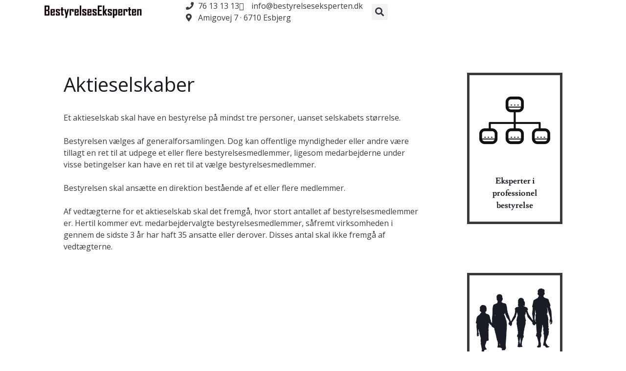

--- FILE ---
content_type: text/html; charset=UTF-8
request_url: https://www.bestyrelseseksperten.dk/aktieselskaber/
body_size: 16487
content:
<!DOCTYPE html>
<html lang="da-DK">
<head>
	<meta charset="UTF-8">
	<title>Aktieselskaber &#8211; Bestyrelses Eksperten</title>
<meta name='robots' content='max-image-preview:large' />
<meta name="viewport" content="width=device-width, initial-scale=1"><link href='https://fonts.gstatic.com' crossorigin rel='preconnect' />
<link href='https://fonts.googleapis.com' crossorigin rel='preconnect' />
<link rel="alternate" type="application/rss+xml" title="Bestyrelses Eksperten &raquo; Feed" href="https://www.bestyrelseseksperten.dk/feed/" />
<link rel="alternate" title="oEmbed (JSON)" type="application/json+oembed" href="https://www.bestyrelseseksperten.dk/wp-json/oembed/1.0/embed?url=https%3A%2F%2Fwww.bestyrelseseksperten.dk%2Faktieselskaber%2F" />
<link rel="alternate" title="oEmbed (XML)" type="text/xml+oembed" href="https://www.bestyrelseseksperten.dk/wp-json/oembed/1.0/embed?url=https%3A%2F%2Fwww.bestyrelseseksperten.dk%2Faktieselskaber%2F&#038;format=xml" />
<style id='wp-img-auto-sizes-contain-inline-css'>
img:is([sizes=auto i],[sizes^="auto," i]){contain-intrinsic-size:3000px 1500px}
/*# sourceURL=wp-img-auto-sizes-contain-inline-css */
</style>
<link rel='stylesheet' id='generate-fonts-css' href='//fonts.googleapis.com/css?family=Open+Sans:300,300italic,regular,italic,600,600italic,700,700italic,800,800italic' media='all' />
<style id='wp-emoji-styles-inline-css'>

	img.wp-smiley, img.emoji {
		display: inline !important;
		border: none !important;
		box-shadow: none !important;
		height: 1em !important;
		width: 1em !important;
		margin: 0 0.07em !important;
		vertical-align: -0.1em !important;
		background: none !important;
		padding: 0 !important;
	}
/*# sourceURL=wp-emoji-styles-inline-css */
</style>
<link rel='stylesheet' id='wp-block-library-css' href='https://www.bestyrelseseksperten.dk/wp-includes/css/dist/block-library/style.min.css?ver=6.9' media='all' />
<style id='classic-theme-styles-inline-css'>
/*! This file is auto-generated */
.wp-block-button__link{color:#fff;background-color:#32373c;border-radius:9999px;box-shadow:none;text-decoration:none;padding:calc(.667em + 2px) calc(1.333em + 2px);font-size:1.125em}.wp-block-file__button{background:#32373c;color:#fff;text-decoration:none}
/*# sourceURL=/wp-includes/css/classic-themes.min.css */
</style>
<style id='global-styles-inline-css'>
:root{--wp--preset--aspect-ratio--square: 1;--wp--preset--aspect-ratio--4-3: 4/3;--wp--preset--aspect-ratio--3-4: 3/4;--wp--preset--aspect-ratio--3-2: 3/2;--wp--preset--aspect-ratio--2-3: 2/3;--wp--preset--aspect-ratio--16-9: 16/9;--wp--preset--aspect-ratio--9-16: 9/16;--wp--preset--color--black: #000000;--wp--preset--color--cyan-bluish-gray: #abb8c3;--wp--preset--color--white: #ffffff;--wp--preset--color--pale-pink: #f78da7;--wp--preset--color--vivid-red: #cf2e2e;--wp--preset--color--luminous-vivid-orange: #ff6900;--wp--preset--color--luminous-vivid-amber: #fcb900;--wp--preset--color--light-green-cyan: #7bdcb5;--wp--preset--color--vivid-green-cyan: #00d084;--wp--preset--color--pale-cyan-blue: #8ed1fc;--wp--preset--color--vivid-cyan-blue: #0693e3;--wp--preset--color--vivid-purple: #9b51e0;--wp--preset--color--contrast: var(--contrast);--wp--preset--color--contrast-2: var(--contrast-2);--wp--preset--color--contrast-3: var(--contrast-3);--wp--preset--color--base: var(--base);--wp--preset--color--base-2: var(--base-2);--wp--preset--color--base-3: var(--base-3);--wp--preset--color--accent: var(--accent);--wp--preset--gradient--vivid-cyan-blue-to-vivid-purple: linear-gradient(135deg,rgb(6,147,227) 0%,rgb(155,81,224) 100%);--wp--preset--gradient--light-green-cyan-to-vivid-green-cyan: linear-gradient(135deg,rgb(122,220,180) 0%,rgb(0,208,130) 100%);--wp--preset--gradient--luminous-vivid-amber-to-luminous-vivid-orange: linear-gradient(135deg,rgb(252,185,0) 0%,rgb(255,105,0) 100%);--wp--preset--gradient--luminous-vivid-orange-to-vivid-red: linear-gradient(135deg,rgb(255,105,0) 0%,rgb(207,46,46) 100%);--wp--preset--gradient--very-light-gray-to-cyan-bluish-gray: linear-gradient(135deg,rgb(238,238,238) 0%,rgb(169,184,195) 100%);--wp--preset--gradient--cool-to-warm-spectrum: linear-gradient(135deg,rgb(74,234,220) 0%,rgb(151,120,209) 20%,rgb(207,42,186) 40%,rgb(238,44,130) 60%,rgb(251,105,98) 80%,rgb(254,248,76) 100%);--wp--preset--gradient--blush-light-purple: linear-gradient(135deg,rgb(255,206,236) 0%,rgb(152,150,240) 100%);--wp--preset--gradient--blush-bordeaux: linear-gradient(135deg,rgb(254,205,165) 0%,rgb(254,45,45) 50%,rgb(107,0,62) 100%);--wp--preset--gradient--luminous-dusk: linear-gradient(135deg,rgb(255,203,112) 0%,rgb(199,81,192) 50%,rgb(65,88,208) 100%);--wp--preset--gradient--pale-ocean: linear-gradient(135deg,rgb(255,245,203) 0%,rgb(182,227,212) 50%,rgb(51,167,181) 100%);--wp--preset--gradient--electric-grass: linear-gradient(135deg,rgb(202,248,128) 0%,rgb(113,206,126) 100%);--wp--preset--gradient--midnight: linear-gradient(135deg,rgb(2,3,129) 0%,rgb(40,116,252) 100%);--wp--preset--font-size--small: 13px;--wp--preset--font-size--medium: 20px;--wp--preset--font-size--large: 36px;--wp--preset--font-size--x-large: 42px;--wp--preset--spacing--20: 0.44rem;--wp--preset--spacing--30: 0.67rem;--wp--preset--spacing--40: 1rem;--wp--preset--spacing--50: 1.5rem;--wp--preset--spacing--60: 2.25rem;--wp--preset--spacing--70: 3.38rem;--wp--preset--spacing--80: 5.06rem;--wp--preset--shadow--natural: 6px 6px 9px rgba(0, 0, 0, 0.2);--wp--preset--shadow--deep: 12px 12px 50px rgba(0, 0, 0, 0.4);--wp--preset--shadow--sharp: 6px 6px 0px rgba(0, 0, 0, 0.2);--wp--preset--shadow--outlined: 6px 6px 0px -3px rgb(255, 255, 255), 6px 6px rgb(0, 0, 0);--wp--preset--shadow--crisp: 6px 6px 0px rgb(0, 0, 0);}:where(.is-layout-flex){gap: 0.5em;}:where(.is-layout-grid){gap: 0.5em;}body .is-layout-flex{display: flex;}.is-layout-flex{flex-wrap: wrap;align-items: center;}.is-layout-flex > :is(*, div){margin: 0;}body .is-layout-grid{display: grid;}.is-layout-grid > :is(*, div){margin: 0;}:where(.wp-block-columns.is-layout-flex){gap: 2em;}:where(.wp-block-columns.is-layout-grid){gap: 2em;}:where(.wp-block-post-template.is-layout-flex){gap: 1.25em;}:where(.wp-block-post-template.is-layout-grid){gap: 1.25em;}.has-black-color{color: var(--wp--preset--color--black) !important;}.has-cyan-bluish-gray-color{color: var(--wp--preset--color--cyan-bluish-gray) !important;}.has-white-color{color: var(--wp--preset--color--white) !important;}.has-pale-pink-color{color: var(--wp--preset--color--pale-pink) !important;}.has-vivid-red-color{color: var(--wp--preset--color--vivid-red) !important;}.has-luminous-vivid-orange-color{color: var(--wp--preset--color--luminous-vivid-orange) !important;}.has-luminous-vivid-amber-color{color: var(--wp--preset--color--luminous-vivid-amber) !important;}.has-light-green-cyan-color{color: var(--wp--preset--color--light-green-cyan) !important;}.has-vivid-green-cyan-color{color: var(--wp--preset--color--vivid-green-cyan) !important;}.has-pale-cyan-blue-color{color: var(--wp--preset--color--pale-cyan-blue) !important;}.has-vivid-cyan-blue-color{color: var(--wp--preset--color--vivid-cyan-blue) !important;}.has-vivid-purple-color{color: var(--wp--preset--color--vivid-purple) !important;}.has-black-background-color{background-color: var(--wp--preset--color--black) !important;}.has-cyan-bluish-gray-background-color{background-color: var(--wp--preset--color--cyan-bluish-gray) !important;}.has-white-background-color{background-color: var(--wp--preset--color--white) !important;}.has-pale-pink-background-color{background-color: var(--wp--preset--color--pale-pink) !important;}.has-vivid-red-background-color{background-color: var(--wp--preset--color--vivid-red) !important;}.has-luminous-vivid-orange-background-color{background-color: var(--wp--preset--color--luminous-vivid-orange) !important;}.has-luminous-vivid-amber-background-color{background-color: var(--wp--preset--color--luminous-vivid-amber) !important;}.has-light-green-cyan-background-color{background-color: var(--wp--preset--color--light-green-cyan) !important;}.has-vivid-green-cyan-background-color{background-color: var(--wp--preset--color--vivid-green-cyan) !important;}.has-pale-cyan-blue-background-color{background-color: var(--wp--preset--color--pale-cyan-blue) !important;}.has-vivid-cyan-blue-background-color{background-color: var(--wp--preset--color--vivid-cyan-blue) !important;}.has-vivid-purple-background-color{background-color: var(--wp--preset--color--vivid-purple) !important;}.has-black-border-color{border-color: var(--wp--preset--color--black) !important;}.has-cyan-bluish-gray-border-color{border-color: var(--wp--preset--color--cyan-bluish-gray) !important;}.has-white-border-color{border-color: var(--wp--preset--color--white) !important;}.has-pale-pink-border-color{border-color: var(--wp--preset--color--pale-pink) !important;}.has-vivid-red-border-color{border-color: var(--wp--preset--color--vivid-red) !important;}.has-luminous-vivid-orange-border-color{border-color: var(--wp--preset--color--luminous-vivid-orange) !important;}.has-luminous-vivid-amber-border-color{border-color: var(--wp--preset--color--luminous-vivid-amber) !important;}.has-light-green-cyan-border-color{border-color: var(--wp--preset--color--light-green-cyan) !important;}.has-vivid-green-cyan-border-color{border-color: var(--wp--preset--color--vivid-green-cyan) !important;}.has-pale-cyan-blue-border-color{border-color: var(--wp--preset--color--pale-cyan-blue) !important;}.has-vivid-cyan-blue-border-color{border-color: var(--wp--preset--color--vivid-cyan-blue) !important;}.has-vivid-purple-border-color{border-color: var(--wp--preset--color--vivid-purple) !important;}.has-vivid-cyan-blue-to-vivid-purple-gradient-background{background: var(--wp--preset--gradient--vivid-cyan-blue-to-vivid-purple) !important;}.has-light-green-cyan-to-vivid-green-cyan-gradient-background{background: var(--wp--preset--gradient--light-green-cyan-to-vivid-green-cyan) !important;}.has-luminous-vivid-amber-to-luminous-vivid-orange-gradient-background{background: var(--wp--preset--gradient--luminous-vivid-amber-to-luminous-vivid-orange) !important;}.has-luminous-vivid-orange-to-vivid-red-gradient-background{background: var(--wp--preset--gradient--luminous-vivid-orange-to-vivid-red) !important;}.has-very-light-gray-to-cyan-bluish-gray-gradient-background{background: var(--wp--preset--gradient--very-light-gray-to-cyan-bluish-gray) !important;}.has-cool-to-warm-spectrum-gradient-background{background: var(--wp--preset--gradient--cool-to-warm-spectrum) !important;}.has-blush-light-purple-gradient-background{background: var(--wp--preset--gradient--blush-light-purple) !important;}.has-blush-bordeaux-gradient-background{background: var(--wp--preset--gradient--blush-bordeaux) !important;}.has-luminous-dusk-gradient-background{background: var(--wp--preset--gradient--luminous-dusk) !important;}.has-pale-ocean-gradient-background{background: var(--wp--preset--gradient--pale-ocean) !important;}.has-electric-grass-gradient-background{background: var(--wp--preset--gradient--electric-grass) !important;}.has-midnight-gradient-background{background: var(--wp--preset--gradient--midnight) !important;}.has-small-font-size{font-size: var(--wp--preset--font-size--small) !important;}.has-medium-font-size{font-size: var(--wp--preset--font-size--medium) !important;}.has-large-font-size{font-size: var(--wp--preset--font-size--large) !important;}.has-x-large-font-size{font-size: var(--wp--preset--font-size--x-large) !important;}
:where(.wp-block-post-template.is-layout-flex){gap: 1.25em;}:where(.wp-block-post-template.is-layout-grid){gap: 1.25em;}
:where(.wp-block-term-template.is-layout-flex){gap: 1.25em;}:where(.wp-block-term-template.is-layout-grid){gap: 1.25em;}
:where(.wp-block-columns.is-layout-flex){gap: 2em;}:where(.wp-block-columns.is-layout-grid){gap: 2em;}
:root :where(.wp-block-pullquote){font-size: 1.5em;line-height: 1.6;}
/*# sourceURL=global-styles-inline-css */
</style>
<link rel='stylesheet' id='megamenu-css' href='https://usercontent.one/wp/www.bestyrelseseksperten.dk/wp-content/uploads/maxmegamenu/style.css?ver=10e103' media='all' />
<link rel='stylesheet' id='dashicons-css' href='https://www.bestyrelseseksperten.dk/wp-includes/css/dashicons.min.css?ver=6.9' media='all' />
<link rel='stylesheet' id='generate-style-grid-css' href='https://usercontent.one/wp/www.bestyrelseseksperten.dk/wp-content/themes/generatepress/assets/css/unsemantic-grid.min.css?ver=3.6.1' media='all' />
<link rel='stylesheet' id='generate-style-css' href='https://usercontent.one/wp/www.bestyrelseseksperten.dk/wp-content/themes/generatepress/assets/css/style.min.css?ver=3.6.1' media='all' />
<style id='generate-style-inline-css'>
body{background-color:#ffffff;color:#3a3a3a;}a{color:#1e73be;}a:hover, a:focus, a:active{color:#000000;}body .grid-container{max-width:1100px;}.wp-block-group__inner-container{max-width:1100px;margin-left:auto;margin-right:auto;}.site-header .header-image{width:30px;}:root{--contrast:#222222;--contrast-2:#575760;--contrast-3:#b2b2be;--base:#f0f0f0;--base-2:#f7f8f9;--base-3:#ffffff;--accent:#1e73be;}:root .has-contrast-color{color:var(--contrast);}:root .has-contrast-background-color{background-color:var(--contrast);}:root .has-contrast-2-color{color:var(--contrast-2);}:root .has-contrast-2-background-color{background-color:var(--contrast-2);}:root .has-contrast-3-color{color:var(--contrast-3);}:root .has-contrast-3-background-color{background-color:var(--contrast-3);}:root .has-base-color{color:var(--base);}:root .has-base-background-color{background-color:var(--base);}:root .has-base-2-color{color:var(--base-2);}:root .has-base-2-background-color{background-color:var(--base-2);}:root .has-base-3-color{color:var(--base-3);}:root .has-base-3-background-color{background-color:var(--base-3);}:root .has-accent-color{color:var(--accent);}:root .has-accent-background-color{background-color:var(--accent);}body, button, input, select, textarea{font-family:"Open Sans", sans-serif;font-size:16px;}body{line-height:1.5;}.entry-content > [class*="wp-block-"]:not(:last-child):not(.wp-block-heading){margin-bottom:1.5em;}.main-title{font-size:45px;}.main-navigation .main-nav ul ul li a{font-size:14px;}.sidebar .widget, .footer-widgets .widget{font-size:17px;}h1{font-weight:400;font-size:40px;}h2{font-weight:400;font-size:30px;}h3{font-weight:400;font-size:20px;}h4{font-size:inherit;}h5{font-size:inherit;}@media (max-width:768px){.main-title{font-size:30px;}h1{font-size:28px;}h2{font-size:25px;}}.top-bar{background-color:#636363;color:#ffffff;}.top-bar a{color:#ffffff;}.top-bar a:hover{color:#303030;}.site-header{background-color:#ffffff;color:#3a3a3a;}.site-header a{color:#3a3a3a;}.main-title a,.main-title a:hover{color:#222222;}.site-description{color:#757575;}.main-navigation,.main-navigation ul ul{background-color:#222222;}.main-navigation .main-nav ul li a, .main-navigation .menu-toggle, .main-navigation .menu-bar-items{color:#ffffff;}.main-navigation .main-nav ul li:not([class*="current-menu-"]):hover > a, .main-navigation .main-nav ul li:not([class*="current-menu-"]):focus > a, .main-navigation .main-nav ul li.sfHover:not([class*="current-menu-"]) > a, .main-navigation .menu-bar-item:hover > a, .main-navigation .menu-bar-item.sfHover > a{color:#ffffff;background-color:#3f3f3f;}button.menu-toggle:hover,button.menu-toggle:focus,.main-navigation .mobile-bar-items a,.main-navigation .mobile-bar-items a:hover,.main-navigation .mobile-bar-items a:focus{color:#ffffff;}.main-navigation .main-nav ul li[class*="current-menu-"] > a{color:#ffffff;background-color:#3f3f3f;}.navigation-search input[type="search"],.navigation-search input[type="search"]:active, .navigation-search input[type="search"]:focus, .main-navigation .main-nav ul li.search-item.active > a, .main-navigation .menu-bar-items .search-item.active > a{color:#ffffff;background-color:#3f3f3f;}.main-navigation ul ul{background-color:#3f3f3f;}.main-navigation .main-nav ul ul li a{color:#ffffff;}.main-navigation .main-nav ul ul li:not([class*="current-menu-"]):hover > a,.main-navigation .main-nav ul ul li:not([class*="current-menu-"]):focus > a, .main-navigation .main-nav ul ul li.sfHover:not([class*="current-menu-"]) > a{color:#ffffff;background-color:#4f4f4f;}.main-navigation .main-nav ul ul li[class*="current-menu-"] > a{color:#ffffff;background-color:#4f4f4f;}.separate-containers .inside-article, .separate-containers .comments-area, .separate-containers .page-header, .one-container .container, .separate-containers .paging-navigation, .inside-page-header{background-color:#ffffff;}.inside-article a,.paging-navigation a,.comments-area a,.page-header a{color:#004268;}.inside-article a:hover,.paging-navigation a:hover,.comments-area a:hover,.page-header a:hover{color:#1e73be;}.entry-meta{color:#595959;}.entry-meta a{color:#595959;}.entry-meta a:hover{color:#1e73be;}h1{color:#191b25;}h2{color:#191b25;}h3{color:#191b25;}.sidebar .widget{background-color:#ffffff;}.sidebar .widget .widget-title{color:#000000;}.footer-widgets{background-color:#ffffff;}.footer-widgets .widget-title{color:#000000;}.site-info{color:#ffffff;background-color:#222222;}.site-info a{color:#ffffff;}.site-info a:hover{color:#606060;}.footer-bar .widget_nav_menu .current-menu-item a{color:#606060;}input[type="text"],input[type="email"],input[type="url"],input[type="password"],input[type="search"],input[type="tel"],input[type="number"],textarea,select{color:#666666;background-color:#fafafa;border-color:#cccccc;}input[type="text"]:focus,input[type="email"]:focus,input[type="url"]:focus,input[type="password"]:focus,input[type="search"]:focus,input[type="tel"]:focus,input[type="number"]:focus,textarea:focus,select:focus{color:#666666;background-color:#ffffff;border-color:#bfbfbf;}button,html input[type="button"],input[type="reset"],input[type="submit"],a.button,a.wp-block-button__link:not(.has-background){color:#ffffff;background-color:#666666;}button:hover,html input[type="button"]:hover,input[type="reset"]:hover,input[type="submit"]:hover,a.button:hover,button:focus,html input[type="button"]:focus,input[type="reset"]:focus,input[type="submit"]:focus,a.button:focus,a.wp-block-button__link:not(.has-background):active,a.wp-block-button__link:not(.has-background):focus,a.wp-block-button__link:not(.has-background):hover{color:#ffffff;background-color:#3f3f3f;}a.generate-back-to-top{background-color:rgba( 0,0,0,0.4 );color:#ffffff;}a.generate-back-to-top:hover,a.generate-back-to-top:focus{background-color:rgba( 0,0,0,0.6 );color:#ffffff;}:root{--gp-search-modal-bg-color:var(--base-3);--gp-search-modal-text-color:var(--contrast);--gp-search-modal-overlay-bg-color:rgba(0,0,0,0.2);}@media (max-width:768px){.main-navigation .menu-bar-item:hover > a, .main-navigation .menu-bar-item.sfHover > a{background:none;color:#ffffff;}}.inside-top-bar{padding:10px;}.inside-header{padding:40px;}.site-main .wp-block-group__inner-container{padding:40px;}.entry-content .alignwide, body:not(.no-sidebar) .entry-content .alignfull{margin-left:-40px;width:calc(100% + 80px);max-width:calc(100% + 80px);}.rtl .menu-item-has-children .dropdown-menu-toggle{padding-left:20px;}.rtl .main-navigation .main-nav ul li.menu-item-has-children > a{padding-right:20px;}.site-info{padding:20px;}@media (max-width:768px){.separate-containers .inside-article, .separate-containers .comments-area, .separate-containers .page-header, .separate-containers .paging-navigation, .one-container .site-content, .inside-page-header{padding:30px 10px 30px 10px;}.site-main .wp-block-group__inner-container{padding:30px 10px 30px 10px;}.site-info{padding-right:10px;padding-left:10px;}.entry-content .alignwide, body:not(.no-sidebar) .entry-content .alignfull{margin-left:-10px;width:calc(100% + 20px);max-width:calc(100% + 20px);}}.one-container .sidebar .widget{padding:0px;}@media (max-width:768px){.main-navigation .menu-toggle,.main-navigation .mobile-bar-items,.sidebar-nav-mobile:not(#sticky-placeholder){display:block;}.main-navigation ul,.gen-sidebar-nav{display:none;}[class*="nav-float-"] .site-header .inside-header > *{float:none;clear:both;}}
/*# sourceURL=generate-style-inline-css */
</style>
<link rel='stylesheet' id='generate-mobile-style-css' href='https://usercontent.one/wp/www.bestyrelseseksperten.dk/wp-content/themes/generatepress/assets/css/mobile.min.css?ver=3.6.1' media='all' />
<link rel='stylesheet' id='generate-font-icons-css' href='https://usercontent.one/wp/www.bestyrelseseksperten.dk/wp-content/themes/generatepress/assets/css/components/font-icons.min.css?ver=3.6.1' media='all' />
<link rel='stylesheet' id='font-awesome-css' href='https://usercontent.one/wp/www.bestyrelseseksperten.dk/wp-content/plugins/elementor/assets/lib/font-awesome/css/font-awesome.min.css?ver=4.7.0' media='all' />
<link rel='stylesheet' id='elementor-frontend-css' href='https://usercontent.one/wp/www.bestyrelseseksperten.dk/wp-content/plugins/elementor/assets/css/frontend.min.css?ver=3.34.2' media='all' />
<link rel='stylesheet' id='widget-image-css' href='https://usercontent.one/wp/www.bestyrelseseksperten.dk/wp-content/plugins/elementor/assets/css/widget-image.min.css?ver=3.34.2' media='all' />
<link rel='stylesheet' id='widget-icon-list-css' href='https://usercontent.one/wp/www.bestyrelseseksperten.dk/wp-content/plugins/elementor/assets/css/widget-icon-list.min.css?ver=3.34.2' media='all' />
<link rel='stylesheet' id='widget-search-form-css' href='https://usercontent.one/wp/www.bestyrelseseksperten.dk/wp-content/plugins/elementor-pro/assets/css/widget-search-form.min.css?ver=3.29.2' media='all' />
<link rel='stylesheet' id='elementor-icons-shared-0-css' href='https://usercontent.one/wp/www.bestyrelseseksperten.dk/wp-content/plugins/elementor/assets/lib/font-awesome/css/fontawesome.min.css?ver=5.15.3' media='all' />
<link rel='stylesheet' id='elementor-icons-fa-solid-css' href='https://usercontent.one/wp/www.bestyrelseseksperten.dk/wp-content/plugins/elementor/assets/lib/font-awesome/css/solid.min.css?ver=5.15.3' media='all' />
<link rel='stylesheet' id='swiper-css' href='https://usercontent.one/wp/www.bestyrelseseksperten.dk/wp-content/plugins/elementor/assets/lib/swiper/v8/css/swiper.min.css?ver=8.4.5' media='all' />
<link rel='stylesheet' id='e-swiper-css' href='https://usercontent.one/wp/www.bestyrelseseksperten.dk/wp-content/plugins/elementor/assets/css/conditionals/e-swiper.min.css?ver=3.34.2' media='all' />
<link rel='stylesheet' id='e-sticky-css' href='https://usercontent.one/wp/www.bestyrelseseksperten.dk/wp-content/plugins/elementor-pro/assets/css/modules/sticky.min.css?ver=3.29.2' media='all' />
<link rel='stylesheet' id='widget-heading-css' href='https://usercontent.one/wp/www.bestyrelseseksperten.dk/wp-content/plugins/elementor/assets/css/widget-heading.min.css?ver=3.34.2' media='all' />
<link rel='stylesheet' id='e-shapes-css' href='https://usercontent.one/wp/www.bestyrelseseksperten.dk/wp-content/plugins/elementor/assets/css/conditionals/shapes.min.css?ver=3.34.2' media='all' />
<link rel='stylesheet' id='elementor-icons-css' href='https://usercontent.one/wp/www.bestyrelseseksperten.dk/wp-content/plugins/elementor/assets/lib/eicons/css/elementor-icons.min.css?ver=5.46.0' media='all' />
<link rel='stylesheet' id='elementor-post-7-css' href='https://usercontent.one/wp/www.bestyrelseseksperten.dk/wp-content/uploads/elementor/css/post-7.css?ver=1769061488' media='all' />
<link rel='stylesheet' id='elementor-post-99-css' href='https://usercontent.one/wp/www.bestyrelseseksperten.dk/wp-content/uploads/elementor/css/post-99.css?ver=1769061488' media='all' />
<link rel='stylesheet' id='eael-general-css' href='https://usercontent.one/wp/www.bestyrelseseksperten.dk/wp-content/plugins/essential-addons-for-elementor-lite/assets/front-end/css/view/general.min.css?ver=6.5.8' media='all' />
<link rel='stylesheet' id='elementor-gf-local-encodesans-css' href='https://usercontent.one/wp/www.bestyrelseseksperten.dk/wp-content/uploads/elementor/google-fonts/css/encodesans.css?ver=1742229844' media='all' />
<link rel='stylesheet' id='elementor-icons-fa-regular-css' href='https://usercontent.one/wp/www.bestyrelseseksperten.dk/wp-content/plugins/elementor/assets/lib/font-awesome/css/regular.min.css?ver=5.15.3' media='all' />
<script src="https://www.bestyrelseseksperten.dk/wp-includes/js/jquery/jquery.min.js?ver=3.7.1" id="jquery-core-js"></script>
<script src="https://www.bestyrelseseksperten.dk/wp-includes/js/jquery/jquery-migrate.min.js?ver=3.4.1" id="jquery-migrate-js"></script>
<link rel="https://api.w.org/" href="https://www.bestyrelseseksperten.dk/wp-json/" /><link rel="alternate" title="JSON" type="application/json" href="https://www.bestyrelseseksperten.dk/wp-json/wp/v2/pages/104" /><link rel="EditURI" type="application/rsd+xml" title="RSD" href="https://www.bestyrelseseksperten.dk/xmlrpc.php?rsd" />
<meta name="generator" content="WordPress 6.9" />
<link rel="canonical" href="https://www.bestyrelseseksperten.dk/aktieselskaber/" />
<link rel='shortlink' href='https://www.bestyrelseseksperten.dk/?p=104' />
<style>[class*=" icon-oc-"],[class^=icon-oc-]{speak:none;font-style:normal;font-weight:400;font-variant:normal;text-transform:none;line-height:1;-webkit-font-smoothing:antialiased;-moz-osx-font-smoothing:grayscale}.icon-oc-one-com-white-32px-fill:before{content:"901"}.icon-oc-one-com:before{content:"900"}#one-com-icon,.toplevel_page_onecom-wp .wp-menu-image{speak:none;display:flex;align-items:center;justify-content:center;text-transform:none;line-height:1;-webkit-font-smoothing:antialiased;-moz-osx-font-smoothing:grayscale}.onecom-wp-admin-bar-item>a,.toplevel_page_onecom-wp>.wp-menu-name{font-size:16px;font-weight:400;line-height:1}.toplevel_page_onecom-wp>.wp-menu-name img{width:69px;height:9px;}.wp-submenu-wrap.wp-submenu>.wp-submenu-head>img{width:88px;height:auto}.onecom-wp-admin-bar-item>a img{height:7px!important}.onecom-wp-admin-bar-item>a img,.toplevel_page_onecom-wp>.wp-menu-name img{opacity:.8}.onecom-wp-admin-bar-item.hover>a img,.toplevel_page_onecom-wp.wp-has-current-submenu>.wp-menu-name img,li.opensub>a.toplevel_page_onecom-wp>.wp-menu-name img{opacity:1}#one-com-icon:before,.onecom-wp-admin-bar-item>a:before,.toplevel_page_onecom-wp>.wp-menu-image:before{content:'';position:static!important;background-color:rgba(240,245,250,.4);border-radius:102px;width:18px;height:18px;padding:0!important}.onecom-wp-admin-bar-item>a:before{width:14px;height:14px}.onecom-wp-admin-bar-item.hover>a:before,.toplevel_page_onecom-wp.opensub>a>.wp-menu-image:before,.toplevel_page_onecom-wp.wp-has-current-submenu>.wp-menu-image:before{background-color:#76b82a}.onecom-wp-admin-bar-item>a{display:inline-flex!important;align-items:center;justify-content:center}#one-com-logo-wrapper{font-size:4em}#one-com-icon{vertical-align:middle}.imagify-welcome{display:none !important;}</style><meta name="generator" content="Elementor 3.34.2; features: additional_custom_breakpoints; settings: css_print_method-external, google_font-enabled, font_display-auto">
			<style>
				.e-con.e-parent:nth-of-type(n+4):not(.e-lazyloaded):not(.e-no-lazyload),
				.e-con.e-parent:nth-of-type(n+4):not(.e-lazyloaded):not(.e-no-lazyload) * {
					background-image: none !important;
				}
				@media screen and (max-height: 1024px) {
					.e-con.e-parent:nth-of-type(n+3):not(.e-lazyloaded):not(.e-no-lazyload),
					.e-con.e-parent:nth-of-type(n+3):not(.e-lazyloaded):not(.e-no-lazyload) * {
						background-image: none !important;
					}
				}
				@media screen and (max-height: 640px) {
					.e-con.e-parent:nth-of-type(n+2):not(.e-lazyloaded):not(.e-no-lazyload),
					.e-con.e-parent:nth-of-type(n+2):not(.e-lazyloaded):not(.e-no-lazyload) * {
						background-image: none !important;
					}
				}
			</style>
			<link rel="icon" href="https://usercontent.one/wp/www.bestyrelseseksperten.dk/wp-content/uploads/2019/10/cropped-favi-32x32.png" sizes="32x32" />
<link rel="icon" href="https://usercontent.one/wp/www.bestyrelseseksperten.dk/wp-content/uploads/2019/10/cropped-favi-192x192.png" sizes="192x192" />
<link rel="apple-touch-icon" href="https://usercontent.one/wp/www.bestyrelseseksperten.dk/wp-content/uploads/2019/10/cropped-favi-180x180.png" />
<meta name="msapplication-TileImage" content="https://usercontent.one/wp/www.bestyrelseseksperten.dk/wp-content/uploads/2019/10/cropped-favi-270x270.png" />
		<style id="wp-custom-css">
			ol {
	line-height: 2;
}		</style>
		<style type="text/css">/** Mega Menu CSS: fs **/</style>
</head>

<body class="wp-singular page-template-default page page-id-104 wp-custom-logo wp-embed-responsive wp-theme-generatepress mega-menu-primary right-sidebar nav-below-header separate-containers fluid-header active-footer-widgets-3 nav-aligned-left header-aligned-left dropdown-hover elementor-default elementor-kit-" itemtype="https://schema.org/WebPage" itemscope>
	<a class="screen-reader-text skip-link" href="#content" title="Hop til indhold">Hop til indhold</a>		<div data-elementor-type="header" data-elementor-id="7" class="elementor elementor-7 elementor-location-header" data-elementor-post-type="elementor_library">
					<section class="elementor-section elementor-top-section elementor-element elementor-element-379d1a7 elementor-section-height-min-height elementor-section-content-middle elementor-hidden-phone elementor-section-boxed elementor-section-height-default elementor-section-items-middle" data-id="379d1a7" data-element_type="section" data-settings="{&quot;background_background&quot;:&quot;classic&quot;}">
						<div class="elementor-container elementor-column-gap-no">
					<div class="elementor-column elementor-col-33 elementor-top-column elementor-element elementor-element-b2d575e" data-id="b2d575e" data-element_type="column">
			<div class="elementor-widget-wrap elementor-element-populated">
						<div class="elementor-element elementor-element-fc6ae9e elementor-widget elementor-widget-theme-site-logo elementor-widget-image" data-id="fc6ae9e" data-element_type="widget" data-widget_type="theme-site-logo.default">
				<div class="elementor-widget-container">
											<a href="https://www.bestyrelseseksperten.dk">
			<img src="https://usercontent.one/wp/www.bestyrelseseksperten.dk/wp-content/uploads/elementor/thumbs/cropped-sort-1-1-p3aqe20h9j1plm2we4lswpnnb2m8dnykhu7f5ionjg.png" title="cropped-sort-1-1.png" alt="cropped-sort-1-1.png" loading="lazy" />				</a>
											</div>
				</div>
					</div>
		</div>
				<div class="elementor-column elementor-col-33 elementor-top-column elementor-element elementor-element-abeb123" data-id="abeb123" data-element_type="column">
			<div class="elementor-widget-wrap elementor-element-populated">
						<div class="elementor-element elementor-element-39670dd elementor-icon-list--layout-inline elementor-mobile-align-center elementor-hidden-phone elementor-align-start elementor-list-item-link-full_width elementor-widget elementor-widget-icon-list" data-id="39670dd" data-element_type="widget" data-widget_type="icon-list.default">
				<div class="elementor-widget-container">
							<ul class="elementor-icon-list-items elementor-inline-items">
							<li class="elementor-icon-list-item elementor-inline-item">
											<span class="elementor-icon-list-icon">
							<i aria-hidden="true" class="fas fa-phone"></i>						</span>
										<span class="elementor-icon-list-text">76 13 13 13 </span>
									</li>
								<li class="elementor-icon-list-item elementor-inline-item">
											<span class="elementor-icon-list-icon">
							<i aria-hidden="true" class="far fa-envelope"></i>						</span>
										<span class="elementor-icon-list-text">info@bestyrelseseksperten.dk </span>
									</li>
								<li class="elementor-icon-list-item elementor-inline-item">
											<span class="elementor-icon-list-icon">
							<i aria-hidden="true" class="fas fa-map-marker-alt"></i>						</span>
										<span class="elementor-icon-list-text">Amigovej 7 · 6710 Esbjerg</span>
									</li>
						</ul>
						</div>
				</div>
					</div>
		</div>
				<div class="elementor-column elementor-col-33 elementor-top-column elementor-element elementor-element-6b7b69da" data-id="6b7b69da" data-element_type="column">
			<div class="elementor-widget-wrap elementor-element-populated">
						<div class="elementor-element elementor-element-634053e elementor-search-form--skin-full_screen elementor-widget elementor-widget-search-form" data-id="634053e" data-element_type="widget" data-settings="{&quot;skin&quot;:&quot;full_screen&quot;}" data-widget_type="search-form.default">
				<div class="elementor-widget-container">
							<search role="search">
			<form class="elementor-search-form" action="https://www.bestyrelseseksperten.dk" method="get">
												<div class="elementor-search-form__toggle" role="button" tabindex="0" aria-label="Søg">
					<i aria-hidden="true" class="fas fa-search"></i>				</div>
								<div class="elementor-search-form__container">
					<label class="elementor-screen-only" for="elementor-search-form-634053e">Søg</label>

					
					<input id="elementor-search-form-634053e" placeholder="Søg på siden" class="elementor-search-form__input" type="search" name="s" value="">
					
					
										<div class="dialog-lightbox-close-button dialog-close-button" role="button" tabindex="0" aria-label="Close this search box.">
						<i aria-hidden="true" class="eicon-close"></i>					</div>
									</div>
			</form>
		</search>
						</div>
				</div>
					</div>
		</div>
					</div>
		</section>
				<section class="elementor-section elementor-top-section elementor-element elementor-element-4000aa5d elementor-section-content-middle elementor-section-boxed elementor-section-height-default elementor-section-height-default" data-id="4000aa5d" data-element_type="section" data-settings="{&quot;background_background&quot;:&quot;classic&quot;,&quot;sticky&quot;:&quot;top&quot;,&quot;sticky_on&quot;:[&quot;desktop&quot;],&quot;sticky_offset&quot;:0,&quot;sticky_effects_offset&quot;:0,&quot;sticky_anchor_link_offset&quot;:0}">
						<div class="elementor-container elementor-column-gap-no">
					<header class="elementor-column elementor-col-33 elementor-top-column elementor-element elementor-element-432d7e0c" data-id="432d7e0c" data-element_type="column">
			<div class="elementor-widget-wrap">
							</div>
		</header>
				<div class="elementor-column elementor-col-66 elementor-top-column elementor-element elementor-element-18711ff" data-id="18711ff" data-element_type="column">
			<div class="elementor-widget-wrap elementor-element-populated">
						<div class="elementor-element elementor-element-e409805 elementor-widget elementor-widget-wp-widget-maxmegamenu" data-id="e409805" data-element_type="widget" data-widget_type="wp-widget-maxmegamenu.default">
				<div class="elementor-widget-container">
					<div id="mega-menu-wrap-primary" class="mega-menu-wrap"><div class="mega-menu-toggle"><div class="mega-toggle-blocks-left"><div class='mega-toggle-block mega-menu-toggle-animated-block mega-toggle-block-1' id='mega-toggle-block-1'><button aria-label="Toggle Menu" class="mega-toggle-animated mega-toggle-animated-slider" type="button" aria-expanded="false">
                  <span class="mega-toggle-animated-box">
                    <span class="mega-toggle-animated-inner"></span>
                  </span>
                </button></div></div><div class="mega-toggle-blocks-center"></div><div class="mega-toggle-blocks-right"><div class='mega-toggle-block mega-menu-toggle-block mega-toggle-block-2' id='mega-toggle-block-2' tabindex='0'><span class='mega-toggle-label' role='button' aria-expanded='false'><span class='mega-toggle-label-closed'>Navigation</span><span class='mega-toggle-label-open'>Navigation</span></span></div></div></div><ul id="mega-menu-primary" class="mega-menu max-mega-menu mega-menu-horizontal mega-no-js" data-event="hover_intent" data-effect="fade_up" data-effect-speed="200" data-effect-mobile="disabled" data-effect-speed-mobile="0" data-mobile-force-width="body" data-second-click="go" data-document-click="collapse" data-vertical-behaviour="standard" data-breakpoint="600" data-unbind="true" data-mobile-state="collapse_all" data-mobile-direction="vertical" data-hover-intent-timeout="300" data-hover-intent-interval="100"><li class="mega-menu-item mega-menu-item-type-post_type mega-menu-item-object-page mega-menu-item-home mega-align-bottom-left mega-menu-flyout mega-menu-item-32" id="mega-menu-item-32"><a class="mega-menu-link" href="https://www.bestyrelseseksperten.dk/" tabindex="0">Forside</a></li><li class="mega-menu-item mega-menu-item-type-custom mega-menu-item-object-custom mega-current-menu-ancestor mega-menu-item-has-children mega-menu-megamenu mega-align-bottom-left mega-menu-megamenu mega-menu-item-188" id="mega-menu-item-188"><a class="mega-menu-link" href="#" aria-expanded="false" tabindex="0">Bestyrelse<span class="mega-indicator" aria-hidden="true"></span></a>
<ul class="mega-sub-menu">
<li class="mega-menu-item mega-menu-item-type-custom mega-menu-item-object-custom mega-menu-item-has-children mega-menu-column-standard mega-menu-columns-1-of-3 mega-menu-item-103" style="--columns:3; --span:1" id="mega-menu-item-103"><a class="mega-menu-link" href="#">Bestyrelsen<span class="mega-indicator" aria-hidden="true"></span></a>
	<ul class="mega-sub-menu">
<li class="mega-menu-item mega-menu-item-type-post_type mega-menu-item-object-page mega-menu-item-42" id="mega-menu-item-42"><a class="mega-menu-link" href="https://www.bestyrelseseksperten.dk/ikke-lovpligtige-bestyrelser/">Ikke Lovpligtige Bestyrelser</a></li><li class="mega-menu-item mega-menu-item-type-post_type mega-menu-item-object-page mega-menu-item-79" id="mega-menu-item-79"><a class="mega-menu-link" href="https://www.bestyrelseseksperten.dk/valg-af-lovpligtige-bestyrelser/">Lovpligtige Bestyrelser</a></li><li class="mega-menu-item mega-menu-item-type-post_type mega-menu-item-object-page mega-menu-item-43" id="mega-menu-item-43"><a class="mega-menu-link" href="https://www.bestyrelseseksperten.dk/bestyrelsens-opgaver/">Bestyrelsens Opgaver</a></li><li class="mega-menu-item mega-menu-item-type-post_type mega-menu-item-object-page mega-menu-item-80" id="mega-menu-item-80"><a class="mega-menu-link" href="https://www.bestyrelseseksperten.dk/ansvarsgrundlag/">Ansvarsgrundlag</a></li><li class="mega-menu-item mega-menu-item-type-post_type mega-menu-item-object-page mega-menu-item-83" id="mega-menu-item-83"><a class="mega-menu-link" href="https://www.bestyrelseseksperten.dk/tavshedspligt/">Tavshedspligt</a></li><li class="mega-menu-item mega-menu-item-type-post_type mega-menu-item-object-page mega-menu-item-82" id="mega-menu-item-82"><a class="mega-menu-link" href="https://www.bestyrelseseksperten.dk/inhabilitet/">Inhabilitet</a></li><li class="mega-menu-item mega-menu-item-type-post_type mega-menu-item-object-page mega-menu-item-81" id="mega-menu-item-81"><a class="mega-menu-link" href="https://www.bestyrelseseksperten.dk/erstatningsansvar/">Erstatningsansvar</a></li><li class="mega-menu-item mega-menu-item-type-post_type mega-menu-item-object-page mega-menu-item-84" id="mega-menu-item-84"><a class="mega-menu-link" href="https://www.bestyrelseseksperten.dk/bestyrelsens-rettigheder-og-pligter/">Rettigheder Og Pligter</a></li><li class="mega-menu-item mega-menu-item-type-post_type mega-menu-item-object-page mega-menu-item-85" id="mega-menu-item-85"><a class="mega-menu-link" href="https://www.bestyrelseseksperten.dk/revisors-funktion/">Revisors funktion</a></li><li class="mega-menu-item mega-menu-item-type-post_type mega-menu-item-object-page mega-menu-item-86" id="mega-menu-item-86"><a class="mega-menu-link" href="https://www.bestyrelseseksperten.dk/potokollat/">Potokollat (referat)</a></li><li class="mega-menu-item mega-menu-item-type-post_type mega-menu-item-object-page mega-menu-item-87" id="mega-menu-item-87"><a class="mega-menu-link" href="https://www.bestyrelseseksperten.dk/temamoeder/">Temamøder</a></li><li class="mega-menu-item mega-menu-item-type-post_type mega-menu-item-object-page mega-menu-item-88" id="mega-menu-item-88"><a class="mega-menu-link" href="https://www.bestyrelseseksperten.dk/moede-og-emneplaner/">Møde- og emneplaner</a></li><li class="mega-menu-item mega-menu-item-type-post_type mega-menu-item-object-page mega-menu-item-89" id="mega-menu-item-89"><a class="mega-menu-link" href="https://www.bestyrelseseksperten.dk/igangsaettelse-af-en-bestyrelse/">Igangsættelse</a></li><li class="mega-menu-item mega-menu-item-type-post_type mega-menu-item-object-page mega-menu-item-90" id="mega-menu-item-90"><a class="mega-menu-link" href="https://www.bestyrelseseksperten.dk/forretningsorden/">Forretningsorden</a></li><li class="mega-menu-item mega-menu-item-type-post_type mega-menu-item-object-page mega-menu-item-91" id="mega-menu-item-91"><a class="mega-menu-link" href="https://www.bestyrelseseksperten.dk/vedtaegter/">Vedtægter</a></li><li class="mega-menu-item mega-menu-item-type-post_type mega-menu-item-object-page mega-menu-item-92" id="mega-menu-item-92"><a class="mega-menu-link" href="https://www.bestyrelseseksperten.dk/generalforsamlingen/">Generalforsamlingen</a></li><li class="mega-menu-item mega-menu-item-type-post_type mega-menu-item-object-page mega-menu-item-93" id="mega-menu-item-93"><a class="mega-menu-link" href="https://www.bestyrelseseksperten.dk/formandens-rolle/">Formandens rolle</a></li><li class="mega-menu-item mega-menu-item-type-post_type mega-menu-item-object-page mega-menu-item-94" id="mega-menu-item-94"><a class="mega-menu-link" href="https://www.bestyrelseseksperten.dk/medarbejdervalgte-bestyrelsesmedlemmer/">Medarbejdervalgte Bestyrelsesmedlemmer</a></li>	</ul>
</li><li class="mega-menu-item mega-menu-item-type-custom mega-menu-item-object-custom mega-current-menu-ancestor mega-current-menu-parent mega-menu-item-has-children mega-menu-column-standard mega-menu-columns-1-of-3 mega-menu-item-133" style="--columns:3; --span:1" id="mega-menu-item-133"><a class="mega-menu-link" href="#">Faresignaler<span class="mega-indicator" aria-hidden="true"></span></a>
	<ul class="mega-sub-menu">
<li class="mega-menu-item mega-menu-item-type-post_type mega-menu-item-object-page mega-menu-item-134" id="mega-menu-item-134"><a class="mega-menu-link" href="https://www.bestyrelseseksperten.dk/virksomhedens-styring/">Styring</a></li><li class="mega-menu-item mega-menu-item-type-post_type mega-menu-item-object-page mega-menu-item-135" id="mega-menu-item-135"><a class="mega-menu-link" href="https://www.bestyrelseseksperten.dk/kvalitet/">Kvalitet</a></li><li class="mega-menu-item mega-menu-item-type-post_type mega-menu-item-object-page mega-menu-item-136" id="mega-menu-item-136"><a class="mega-menu-link" href="https://www.bestyrelseseksperten.dk/forretningsplan/">Forretningsplan</a></li><li class="mega-menu-item mega-menu-item-type-post_type mega-menu-item-object-page mega-menu-item-137" id="mega-menu-item-137"><a class="mega-menu-link" href="https://www.bestyrelseseksperten.dk/strategier/">Strategier</a></li><li class="mega-menu-item mega-menu-item-type-post_type mega-menu-item-object-page mega-menu-item-138" id="mega-menu-item-138"><a class="mega-menu-link" href="https://www.bestyrelseseksperten.dk/virksomhedens-planlaegning/">Planlægning</a></li><li class="mega-menu-item mega-menu-item-type-post_type mega-menu-item-object-page mega-menu-item-139" id="mega-menu-item-139"><a class="mega-menu-link" href="https://www.bestyrelseseksperten.dk/bestyrelsen-og-omverdenen/">Bestyrelsen og omverdenen</a></li><li class="mega-menu-item mega-menu-item-type-post_type mega-menu-item-object-page mega-menu-item-140" id="mega-menu-item-140"><a class="mega-menu-link" href="https://www.bestyrelseseksperten.dk/bestyrelsen-og-virksomheden/">Bestyrelsen og virksomheden</a></li><li class="mega-menu-item mega-menu-item-type-post_type mega-menu-item-object-page mega-menu-item-142" id="mega-menu-item-142"><a class="mega-menu-link" href="https://www.bestyrelseseksperten.dk/faelles-betingelser/">Fælles betingelser</a></li><li class="mega-menu-item mega-menu-item-type-post_type mega-menu-item-object-page mega-menu-item-141" id="mega-menu-item-141"><a class="mega-menu-link" href="https://www.bestyrelseseksperten.dk/bestyrelser-i-personlig-ejede-virksomheder/">Personlig ejede virksomheder</a></li><li class="mega-menu-item mega-menu-item-type-post_type mega-menu-item-object-page mega-menu-item-143" id="mega-menu-item-143"><a class="mega-menu-link" href="https://www.bestyrelseseksperten.dk/anpartsselskaber/">Anpartsselskaber</a></li><li class="mega-menu-item mega-menu-item-type-post_type mega-menu-item-object-page mega-current-menu-item mega-page_item mega-page-item-104 mega-current_page_item mega-menu-item-144" id="mega-menu-item-144"><a class="mega-menu-link" href="https://www.bestyrelseseksperten.dk/aktieselskaber/" aria-current="page">Aktieselskaber</a></li>	</ul>
</li><li class="mega-menu-item mega-menu-item-type-custom mega-menu-item-object-custom mega-menu-item-has-children mega-menu-column-standard mega-menu-columns-1-of-3 mega-menu-item-190" style="--columns:3; --span:1" id="mega-menu-item-190"><a class="mega-menu-link" href="#">Håndbogen<span class="mega-indicator" aria-hidden="true"></span></a>
	<ul class="mega-sub-menu">
<li class="mega-menu-item mega-menu-item-type-post_type mega-menu-item-object-page mega-menu-item-31" id="mega-menu-item-31"><a class="mega-menu-link" href="https://www.bestyrelseseksperten.dk/haandbogen/">Håndbog</a></li>	</ul>
</li></ul>
</li><li class="mega-menu-item mega-menu-item-type-custom mega-menu-item-object-custom mega-menu-item-has-children mega-menu-megamenu mega-align-bottom-left mega-menu-megamenu mega-menu-item-191" id="mega-menu-item-191"><a class="mega-menu-link" href="#" aria-expanded="false" tabindex="0">Generationsskifte<span class="mega-indicator" aria-hidden="true"></span></a>
<ul class="mega-sub-menu">
<li class="mega-menu-item mega-menu-item-type-custom mega-menu-item-object-custom mega-menu-item-has-children mega-menu-column-standard mega-menu-columns-1-of-3 mega-menu-item-221" style="--columns:3; --span:1" id="mega-menu-item-221"><a class="mega-menu-link" href="#">Finansiering<span class="mega-indicator" aria-hidden="true"></span></a>
	<ul class="mega-sub-menu">
<li class="mega-menu-item mega-menu-item-type-post_type mega-menu-item-object-page mega-menu-item-227" id="mega-menu-item-227"><a class="mega-menu-link" href="https://www.bestyrelseseksperten.dk/finansieringsform/">Finansieringsform</a></li><li class="mega-menu-item mega-menu-item-type-post_type mega-menu-item-object-page mega-menu-item-226" id="mega-menu-item-226"><a class="mega-menu-link" href="https://www.bestyrelseseksperten.dk/hvordan-ser-fremtiden-ud/">Pensionistordning</a></li>	</ul>
</li><li class="mega-menu-item mega-menu-item-type-custom mega-menu-item-object-custom mega-menu-item-has-children mega-menu-column-standard mega-menu-columns-1-of-3 mega-menu-item-211" style="--columns:3; --span:1" id="mega-menu-item-211"><a class="mega-menu-link" href="#">Generationsskifte<span class="mega-indicator" aria-hidden="true"></span></a>
	<ul class="mega-sub-menu">
<li class="mega-menu-item mega-menu-item-type-post_type mega-menu-item-object-page mega-menu-item-220" id="mega-menu-item-220"><a class="mega-menu-link" href="https://www.bestyrelseseksperten.dk/maalet-med-et-generationsskifte/">Målet</a></li><li class="mega-menu-item mega-menu-item-type-post_type mega-menu-item-object-page mega-menu-item-212" id="mega-menu-item-212"><a class="mega-menu-link" href="https://www.bestyrelseseksperten.dk/overdragelsestidspunktet/">Overdragelsestidspunktet</a></li><li class="mega-menu-item mega-menu-item-type-post_type mega-menu-item-object-page mega-menu-item-213" id="mega-menu-item-213"><a class="mega-menu-link" href="https://www.bestyrelseseksperten.dk/hvad-er-virksomheden-vaerd/">Værdi</a></li><li class="mega-menu-item mega-menu-item-type-post_type mega-menu-item-object-page mega-menu-item-214" id="mega-menu-item-214"><a class="mega-menu-link" href="https://www.bestyrelseseksperten.dk/overordnede-hensyn-og-overvejelser/">Hensyn og overvejelser</a></li><li class="mega-menu-item mega-menu-item-type-post_type mega-menu-item-object-page mega-menu-item-215" id="mega-menu-item-215"><a class="mega-menu-link" href="https://www.bestyrelseseksperten.dk/juridisk-struktur/">Juridisk struktur</a></li><li class="mega-menu-item mega-menu-item-type-post_type mega-menu-item-object-page mega-menu-item-216" id="mega-menu-item-216"><a class="mega-menu-link" href="https://www.bestyrelseseksperten.dk/skal-virksomheden-tilpasses/">Skal virksomheden tilpasses?</a></li><li class="mega-menu-item mega-menu-item-type-post_type mega-menu-item-object-page mega-menu-item-217" id="mega-menu-item-217"><a class="mega-menu-link" href="https://www.bestyrelseseksperten.dk/hvornaar-skal-generationsskiftet-ske/">Hvornår?</a></li><li class="mega-menu-item mega-menu-item-type-post_type mega-menu-item-object-page mega-menu-item-218" id="mega-menu-item-218"><a class="mega-menu-link" href="https://www.bestyrelseseksperten.dk/hvem-skal-tilgodeses/">Hvem skal tilgodeses?</a></li><li class="mega-menu-item mega-menu-item-type-post_type mega-menu-item-object-page mega-menu-item-219" id="mega-menu-item-219"><a class="mega-menu-link" href="https://www.bestyrelseseksperten.dk/et-generationsskifte-indebaerer-ejerskifte/">Indebærer ejerskifte</a></li>	</ul>
</li><li class="mega-menu-item mega-menu-item-type-custom mega-menu-item-object-custom mega-menu-item-has-children mega-menu-column-standard mega-menu-columns-1-of-3 mega-menu-item-228" style="--columns:3; --span:1" id="mega-menu-item-228"><a class="mega-menu-link" href="#">Skatter og Afgifter<span class="mega-indicator" aria-hidden="true"></span></a>
	<ul class="mega-sub-menu">
<li class="mega-menu-item mega-menu-item-type-post_type mega-menu-item-object-page mega-menu-item-243" id="mega-menu-item-243"><a class="mega-menu-link" href="https://www.bestyrelseseksperten.dk/skatter-og-afgifter/">Planlægning</a></li><li class="mega-menu-item mega-menu-item-type-post_type mega-menu-item-object-page mega-menu-item-239" id="mega-menu-item-239"><a class="mega-menu-link" href="https://www.bestyrelseseksperten.dk/passivposter/">Passivposter</a></li><li class="mega-menu-item mega-menu-item-type-post_type mega-menu-item-object-page mega-menu-item-240" id="mega-menu-item-240"><a class="mega-menu-link" href="https://www.bestyrelseseksperten.dk/arv/">Arv</a></li><li class="mega-menu-item mega-menu-item-type-post_type mega-menu-item-object-page mega-menu-item-242" id="mega-menu-item-242"><a class="mega-menu-link" href="https://www.bestyrelseseksperten.dk/succesion/">Succesion</a></li><li class="mega-menu-item mega-menu-item-type-post_type mega-menu-item-object-page mega-menu-item-241" id="mega-menu-item-241"><a class="mega-menu-link" href="https://www.bestyrelseseksperten.dk/gaver-og-laan/">Gaver og lån</a></li>	</ul>
</li></ul>
</li><li class="mega-menu-item mega-menu-item-type-custom mega-menu-item-object-custom mega-menu-item-has-children mega-menu-megamenu mega-align-bottom-left mega-menu-megamenu mega-menu-item-250" id="mega-menu-item-250"><a class="mega-menu-link" href="#" aria-expanded="false" tabindex="0">Værktøjer<span class="mega-indicator" aria-hidden="true"></span></a>
<ul class="mega-sub-menu">
<li class="mega-menu-item mega-menu-item-type-custom mega-menu-item-object-custom mega-menu-item-has-children mega-menu-column-standard mega-menu-columns-1-of-2 mega-menu-item-254" style="--columns:2; --span:1" id="mega-menu-item-254"><a class="mega-menu-link" href="#">Aktionæroverensindkomst<span class="mega-indicator" aria-hidden="true"></span></a>
	<ul class="mega-sub-menu">
<li class="mega-menu-item mega-menu-item-type-post_type mega-menu-item-object-page mega-menu-item-293" id="mega-menu-item-293"><a class="mega-menu-link" href="https://www.bestyrelseseksperten.dk/%c2%a7-1-parterne/">§ 1. PARTERNE</a></li><li class="mega-menu-item mega-menu-item-type-post_type mega-menu-item-object-page mega-menu-item-292" id="mega-menu-item-292"><a class="mega-menu-link" href="https://www.bestyrelseseksperten.dk/%c2%a7-2-arbejdsdeling/">§ 2. ARBEJDSDELING</a></li><li class="mega-menu-item mega-menu-item-type-post_type mega-menu-item-object-page mega-menu-item-291" id="mega-menu-item-291"><a class="mega-menu-link" href="https://www.bestyrelseseksperten.dk/%c2%a7-3-udbytte/">§ 3. UDBYTTE</a></li><li class="mega-menu-item mega-menu-item-type-post_type mega-menu-item-object-page mega-menu-item-290" id="mega-menu-item-290"><a class="mega-menu-link" href="https://www.bestyrelseseksperten.dk/%c2%a7-4-bestyrelsen/">§ 4. BESTYRELSEN</a></li><li class="mega-menu-item mega-menu-item-type-post_type mega-menu-item-object-page mega-menu-item-289" id="mega-menu-item-289"><a class="mega-menu-link" href="https://www.bestyrelseseksperten.dk/%c2%a7-5-ansvar-kapitalforhold-og-kaution/">§ 5. ANSVAR, KAPITALFORHOLD OG KAUTION</a></li><li class="mega-menu-item mega-menu-item-type-post_type mega-menu-item-object-page mega-menu-item-288" id="mega-menu-item-288"><a class="mega-menu-link" href="https://www.bestyrelseseksperten.dk/%c2%a7-6-parternes-finansielle-forhold/">§ 6. PARTERNES FINANSIELLE FORHOLD</a></li><li class="mega-menu-item mega-menu-item-type-post_type mega-menu-item-object-page mega-menu-item-287" id="mega-menu-item-287"><a class="mega-menu-link" href="https://www.bestyrelseseksperten.dk/%c2%a7-7-ind-og-udtraeden-samt-afvikling/">§ 7. IND- OG UDTRÆDEN SAMT AFVIKLING</a></li><li class="mega-menu-item mega-menu-item-type-post_type mega-menu-item-object-page mega-menu-item-286" id="mega-menu-item-286"><a class="mega-menu-link" href="https://www.bestyrelseseksperten.dk/%c2%a7-8-tavshedspligt/">§ 8. TAVSHEDSPLIGT</a></li><li class="mega-menu-item mega-menu-item-type-post_type mega-menu-item-object-page mega-menu-item-285" id="mega-menu-item-285"><a class="mega-menu-link" href="https://www.bestyrelseseksperten.dk/%c2%a7-9-konkurrenceklausul/">§ 9. KONKURRENCEKLAUSUL</a></li><li class="mega-menu-item mega-menu-item-type-post_type mega-menu-item-object-page mega-menu-item-284" id="mega-menu-item-284"><a class="mega-menu-link" href="https://www.bestyrelseseksperten.dk/%c2%a7-10-konventionalbod/">§ 10. KONVENTIONALBOD</a></li><li class="mega-menu-item mega-menu-item-type-post_type mega-menu-item-object-page mega-menu-item-283" id="mega-menu-item-283"><a class="mega-menu-link" href="https://www.bestyrelseseksperten.dk/%c2%a7-11-opsigelse/">§ 11. OPSIGELSE</a></li><li class="mega-menu-item mega-menu-item-type-post_type mega-menu-item-object-page mega-menu-item-282" id="mega-menu-item-282"><a class="mega-menu-link" href="https://www.bestyrelseseksperten.dk/%c2%a7-12-misligholdelse/">§ 12. MISLIGHOLDELSE</a></li><li class="mega-menu-item mega-menu-item-type-post_type mega-menu-item-object-page mega-menu-item-281" id="mega-menu-item-281"><a class="mega-menu-link" href="https://www.bestyrelseseksperten.dk/%c2%a7-13-tvister/">§ 13. TVISTER</a></li>	</ul>
</li><li class="mega-menu-item mega-menu-item-type-custom mega-menu-item-object-custom mega-menu-item-has-children mega-menu-column-standard mega-menu-columns-1-of-2 mega-menu-item-251" style="--columns:2; --span:1" id="mega-menu-item-251"><a class="mega-menu-link" href="#">Swot-Analyse<span class="mega-indicator" aria-hidden="true"></span></a>
	<ul class="mega-sub-menu">
<li class="mega-menu-item mega-menu-item-type-post_type mega-menu-item-object-page mega-menu-item-253" id="mega-menu-item-253"><a class="mega-menu-link" href="https://www.bestyrelseseksperten.dk/swot-analyse/">SWOT-analyse</a></li><li class="mega-menu-item mega-menu-item-type-post_type mega-menu-item-object-page mega-menu-item-252" id="mega-menu-item-252"><a class="mega-menu-link" href="https://www.bestyrelseseksperten.dk/kerneydelsen/">KERNEYDELSEN</a></li>	</ul>
</li><li class="mega-menu-item mega-menu-item-type-custom mega-menu-item-object-custom mega-menu-item-has-children mega-menu-column-standard mega-menu-columns-1-of-2 mega-menu-clear mega-menu-item-312" style="--columns:2; --span:1" id="mega-menu-item-312"><a class="mega-menu-link" href="#">Rådgivning<span class="mega-indicator" aria-hidden="true"></span></a>
	<ul class="mega-sub-menu">
<li class="mega-menu-item mega-menu-item-type-post_type mega-menu-item-object-page mega-menu-item-311" id="mega-menu-item-311"><a class="mega-menu-link" href="https://www.bestyrelseseksperten.dk/raadgivning-til-ivaerksaettere/">Rådgivning Til Iværksættere</a></li><li class="mega-menu-item mega-menu-item-type-post_type mega-menu-item-object-page mega-menu-item-306" id="mega-menu-item-306"><a class="mega-menu-link" href="https://www.bestyrelseseksperten.dk/direktoerkontrakt-eksempel/">Direktørkontrakt Eksempel</a></li><li class="mega-menu-item mega-menu-item-type-post_type mega-menu-item-object-page mega-menu-item-307" id="mega-menu-item-307"><a class="mega-menu-link" href="https://www.bestyrelseseksperten.dk/ansaettelseskontrakt/">Ansættelseskontrakt</a></li><li class="mega-menu-item mega-menu-item-type-post_type mega-menu-item-object-page mega-menu-item-308" id="mega-menu-item-308"><a class="mega-menu-link" href="https://www.bestyrelseseksperten.dk/forretningsorden-2/">Forretningsorden</a></li><li class="mega-menu-item mega-menu-item-type-post_type mega-menu-item-object-page mega-menu-item-309" id="mega-menu-item-309"><a class="mega-menu-link" href="https://www.bestyrelseseksperten.dk/eksempler-paa-vedtaegter/">Eksempler på vedtægter</a></li><li class="mega-menu-item mega-menu-item-type-post_type mega-menu-item-object-page mega-menu-item-310" id="mega-menu-item-310"><a class="mega-menu-link" href="https://www.bestyrelseseksperten.dk/aktionaeroverenskomst/">Aktionæroverenskomst</a></li>	</ul>
</li><li class="mega-menu-item mega-menu-item-type-custom mega-menu-item-object-custom mega-menu-item-has-children mega-menu-column-standard mega-menu-columns-1-of-2 mega-menu-item-313" style="--columns:2; --span:1" id="mega-menu-item-313"><a class="mega-menu-link" href="#">Forretningsplan<span class="mega-indicator" aria-hidden="true"></span></a>
	<ul class="mega-sub-menu">
<li class="mega-menu-item mega-menu-item-type-post_type mega-menu-item-object-page mega-menu-item-317" id="mega-menu-item-317"><a class="mega-menu-link" href="https://www.bestyrelseseksperten.dk/forretningsplan-retningslinjer/">Forretningsplan Retningslinjer (Fuld Guide)</a></li>	</ul>
</li></ul>
</li></ul></div>				</div>
				</div>
					</div>
		</div>
					</div>
		</section>
				<section class="elementor-section elementor-top-section elementor-element elementor-element-a6ae0cd elementor-section-boxed elementor-section-height-default elementor-section-height-default" data-id="a6ae0cd" data-element_type="section">
						<div class="elementor-container elementor-column-gap-default">
					<div class="elementor-column elementor-col-100 elementor-top-column elementor-element elementor-element-733f1d8" data-id="733f1d8" data-element_type="column">
			<div class="elementor-widget-wrap">
							</div>
		</div>
					</div>
		</section>
				</div>
		
	<div class="site grid-container container hfeed grid-parent" id="page">
				<div class="site-content" id="content">
			
	<div class="content-area grid-parent mobile-grid-100 grid-75 tablet-grid-75" id="primary">
		<main class="site-main" id="main">
			
<article id="post-104" class="post-104 page type-page status-publish" itemtype="https://schema.org/CreativeWork" itemscope>
	<div class="inside-article">
		
			<header class="entry-header">
				<h1 class="entry-title" itemprop="headline">Aktieselskaber</h1>			</header>

			
		<div class="entry-content" itemprop="text">
			
<p>Et aktieselskab skal have en bestyrelse på mindst tre personer, uanset selskabets størrelse.</p>



<p>Bestyrelsen vælges af generalforsamlingen. Dog kan offentlige myndigheder eller andre være tillagt en ret til at udpege et eller flere bestyrelsesmedlemmer, ligesom medarbejderne under visse betingelser kan have en ret til at vælge bestyrelsesmedlemmer.</p>



<p>Bestyrelsen skal ansætte en direktion bestående af et eller flere medlemmer.</p>



<p>Af vedtægterne for et aktieselskab skal det fremgå, hvor stort antallet af bestyrelsesmedlemmer er. Hertil kommer evt. medarbejdervalgte bestyrelsesmedlemmer, såfremt virksomheden i gennem de sidste 3 år har haft 35 ansatte eller derover. Disses antal skal ikke fremgå af vedtægterne.</p>
		</div>

			</div>
</article>
		</main>
	</div>

	<div class="widget-area sidebar is-right-sidebar grid-25 tablet-grid-25 grid-parent" id="right-sidebar">
	<div class="inside-right-sidebar">
		<aside id="text-2" class="widget inner-padding widget_text">			<div class="textwidget">		<div data-elementor-type="archive" data-elementor-id="319" class="elementor elementor-319" data-elementor-post-type="elementor_library">
					<section class="elementor-section elementor-top-section elementor-element elementor-element-43884c5 elementor-section-boxed elementor-section-height-default elementor-section-height-default" data-id="43884c5" data-element_type="section">
						<div class="elementor-container elementor-column-gap-default">
					<div class="elementor-column elementor-col-100 elementor-top-column elementor-element elementor-element-5125cfa" data-id="5125cfa" data-element_type="column">
			<div class="elementor-widget-wrap elementor-element-populated">
						<div class="elementor-element elementor-element-5554ae8 elementor-widget elementor-widget-image" data-id="5554ae8" data-element_type="widget" data-widget_type="image.default">
				<div class="elementor-widget-container">
															<img fetchpriority="high" decoding="async" width="300" height="300" src="https://usercontent.one/wp/www.bestyrelseseksperten.dk/wp-content/uploads/2019/10/manager-300x300.png" class="attachment-medium size-medium wp-image-342" alt="" srcset="https://usercontent.one/wp/www.bestyrelseseksperten.dk/wp-content/uploads/2019/10/manager-300x300.png 300w, https://usercontent.one/wp/www.bestyrelseseksperten.dk/wp-content/uploads/2019/10/manager-150x150.png 150w, https://usercontent.one/wp/www.bestyrelseseksperten.dk/wp-content/uploads/2019/10/manager.png 500w" sizes="(max-width: 300px) 100vw, 300px" />															</div>
				</div>
				<section class="elementor-section elementor-inner-section elementor-element elementor-element-2e97db3 elementor-section-boxed elementor-section-height-default elementor-section-height-default" data-id="2e97db3" data-element_type="section">
						<div class="elementor-container elementor-column-gap-default">
					<div class="elementor-column elementor-col-100 elementor-inner-column elementor-element elementor-element-9b10d21" data-id="9b10d21" data-element_type="column">
			<div class="elementor-widget-wrap elementor-element-populated">
						<div class="elementor-element elementor-element-8559c5f elementor-widget elementor-widget-text-editor" data-id="8559c5f" data-element_type="widget" data-widget_type="text-editor.default">
				<div class="elementor-widget-container">
									<p>Eksperter i professionel bestyrelse</p>								</div>
				</div>
					</div>
		</div>
					</div>
		</section>
					</div>
		</div>
					</div>
		</section>
				</div>
		
</div>
		</aside><aside id="text-3" class="widget inner-padding widget_text">			<div class="textwidget">		<div data-elementor-type="archive" data-elementor-id="344" class="elementor elementor-344" data-elementor-post-type="elementor_library">
					<section class="elementor-section elementor-top-section elementor-element elementor-element-04342ab elementor-section-boxed elementor-section-height-default elementor-section-height-default" data-id="04342ab" data-element_type="section">
						<div class="elementor-container elementor-column-gap-default">
					<div class="elementor-column elementor-col-100 elementor-top-column elementor-element elementor-element-f27fc6f" data-id="f27fc6f" data-element_type="column">
			<div class="elementor-widget-wrap elementor-element-populated">
						<div class="elementor-element elementor-element-13323fc elementor-widget elementor-widget-image" data-id="13323fc" data-element_type="widget" data-widget_type="image.default">
				<div class="elementor-widget-container">
															<img decoding="async" width="300" height="300" src="https://usercontent.one/wp/www.bestyrelseseksperten.dk/wp-content/uploads/2019/10/familie-300x300.png" class="attachment-medium size-medium wp-image-180" alt="" srcset="https://usercontent.one/wp/www.bestyrelseseksperten.dk/wp-content/uploads/2019/10/familie-300x300.png 300w, https://usercontent.one/wp/www.bestyrelseseksperten.dk/wp-content/uploads/2019/10/familie-150x150.png 150w, https://usercontent.one/wp/www.bestyrelseseksperten.dk/wp-content/uploads/2019/10/familie.png 500w" sizes="(max-width: 300px) 100vw, 300px" />															</div>
				</div>
				<section class="elementor-section elementor-inner-section elementor-element elementor-element-2b107d9 elementor-section-boxed elementor-section-height-default elementor-section-height-default" data-id="2b107d9" data-element_type="section">
						<div class="elementor-container elementor-column-gap-default">
					<div class="elementor-column elementor-col-100 elementor-inner-column elementor-element elementor-element-3eb05c0" data-id="3eb05c0" data-element_type="column">
			<div class="elementor-widget-wrap elementor-element-populated">
						<div class="elementor-element elementor-element-95f8870 elementor-widget elementor-widget-text-editor" data-id="95f8870" data-element_type="widget" data-widget_type="text-editor.default">
				<div class="elementor-widget-container">
									<p>Eksperter i generationsskifte</p>								</div>
				</div>
					</div>
		</div>
					</div>
		</section>
					</div>
		</div>
					</div>
		</section>
				</div>
		
</div>
		</aside>	</div>
</div>

	</div>
</div>


<div class="site-footer">
			<div data-elementor-type="footer" data-elementor-id="99" class="elementor elementor-99 elementor-location-footer" data-elementor-post-type="elementor_library">
					<footer class="elementor-section elementor-top-section elementor-element elementor-element-2ae98769 elementor-section-boxed elementor-section-height-default elementor-section-height-default" data-id="2ae98769" data-element_type="section" data-settings="{&quot;background_background&quot;:&quot;classic&quot;,&quot;shape_divider_bottom&quot;:&quot;pyramids&quot;}">
					<div class="elementor-shape elementor-shape-bottom" aria-hidden="true" data-negative="false">
			<svg xmlns="http://www.w3.org/2000/svg" viewBox="0 0 1000 100" preserveAspectRatio="none">
	<path class="elementor-shape-fill" d="M761.9,44.1L643.1,27.2L333.8,98L0,3.8V0l1000,0v3.9"/>
</svg>		</div>
					<div class="elementor-container elementor-column-gap-default">
					<div class="elementor-column elementor-col-33 elementor-top-column elementor-element elementor-element-4a1c6fd" data-id="4a1c6fd" data-element_type="column">
			<div class="elementor-widget-wrap elementor-element-populated">
						<div class="elementor-element elementor-element-5b3ea5e elementor-widget elementor-widget-text-editor" data-id="5b3ea5e" data-element_type="widget" data-widget_type="text-editor.default">
				<div class="elementor-widget-container">
									<h4><strong style="font-weight: bold;">         Be</strong><b>styrelsesEksperten</b></h4><div><b>      Management &amp; Investment</b></div>								</div>
				</div>
					</div>
		</div>
				<div class="elementor-column elementor-col-33 elementor-top-column elementor-element elementor-element-1a55b16" data-id="1a55b16" data-element_type="column">
			<div class="elementor-widget-wrap elementor-element-populated">
						<div class="elementor-element elementor-element-b97cc11 elementor-widget elementor-widget-heading" data-id="b97cc11" data-element_type="widget" data-widget_type="heading.default">
				<div class="elementor-widget-container">
					<h4 class="elementor-heading-title elementor-size-default">Navigation</h4>				</div>
				</div>
				<div class="elementor-element elementor-element-eabbb69 elementor-icon-list--layout-traditional elementor-list-item-link-full_width elementor-widget elementor-widget-icon-list" data-id="eabbb69" data-element_type="widget" data-widget_type="icon-list.default">
				<div class="elementor-widget-container">
							<ul class="elementor-icon-list-items">
							<li class="elementor-icon-list-item">
										<span class="elementor-icon-list-text">Bestyrelse</span>
									</li>
								<li class="elementor-icon-list-item">
										<span class="elementor-icon-list-text">Generationsskifte</span>
									</li>
								<li class="elementor-icon-list-item">
										<span class="elementor-icon-list-text">Værktøjer</span>
									</li>
								<li class="elementor-icon-list-item">
										<span class="elementor-icon-list-text">Generationsskifte</span>
									</li>
						</ul>
						</div>
				</div>
					</div>
		</div>
				<div class="elementor-column elementor-col-33 elementor-top-column elementor-element elementor-element-1b1f32f1" data-id="1b1f32f1" data-element_type="column">
			<div class="elementor-widget-wrap elementor-element-populated">
						<div class="elementor-element elementor-element-26caaa50 elementor-widget elementor-widget-heading" data-id="26caaa50" data-element_type="widget" data-widget_type="heading.default">
				<div class="elementor-widget-container">
					<h4 class="elementor-heading-title elementor-size-default">Kontakt</h4>				</div>
				</div>
				<div class="elementor-element elementor-element-ac93d93 elementor-align-start elementor-icon-list--layout-traditional elementor-list-item-link-full_width elementor-widget elementor-widget-icon-list" data-id="ac93d93" data-element_type="widget" data-widget_type="icon-list.default">
				<div class="elementor-widget-container">
							<ul class="elementor-icon-list-items">
							<li class="elementor-icon-list-item">
										<span class="elementor-icon-list-text"> Amigovej 7 · 6710 Esbjerg</span>
									</li>
								<li class="elementor-icon-list-item">
										<span class="elementor-icon-list-text">info@bestyrelseseksperten.dk</span>
									</li>
								<li class="elementor-icon-list-item">
										<span class="elementor-icon-list-text">+45 76 13 13 13</span>
									</li>
								<li class="elementor-icon-list-item">
										<span class="elementor-icon-list-text"></span>
									</li>
						</ul>
						</div>
				</div>
					</div>
		</div>
					</div>
		</footer>
				<section class="elementor-section elementor-top-section elementor-element elementor-element-ae6df6f elementor-section-boxed elementor-section-height-default elementor-section-height-default" data-id="ae6df6f" data-element_type="section" data-settings="{&quot;background_background&quot;:&quot;classic&quot;}">
						<div class="elementor-container elementor-column-gap-default">
					<div class="elementor-column elementor-col-100 elementor-top-column elementor-element elementor-element-5fccedc" data-id="5fccedc" data-element_type="column">
			<div class="elementor-widget-wrap elementor-element-populated">
						<div class="elementor-element elementor-element-4037296 elementor-widget elementor-widget-text-editor" data-id="4037296" data-element_type="widget" data-widget_type="text-editor.default">
				<div class="elementor-widget-container">
									<p>Alle rettigheder reserveret bestyrelseseksperten </p>								</div>
				</div>
					</div>
		</div>
					</div>
		</section>
				</div>
		</div>

<script type="speculationrules">
{"prefetch":[{"source":"document","where":{"and":[{"href_matches":"/*"},{"not":{"href_matches":["/wp-*.php","/wp-admin/*","/wp-content/uploads/*","/wp-content/*","/wp-content/plugins/*","/wp-content/themes/generatepress/*","/*\\?(.+)"]}},{"not":{"selector_matches":"a[rel~=\"nofollow\"]"}},{"not":{"selector_matches":".no-prefetch, .no-prefetch a"}}]},"eagerness":"conservative"}]}
</script>

<script id="generate-a11y">
!function(){"use strict";if("querySelector"in document&&"addEventListener"in window){var e=document.body;e.addEventListener("pointerdown",(function(){e.classList.add("using-mouse")}),{passive:!0}),e.addEventListener("keydown",(function(){e.classList.remove("using-mouse")}),{passive:!0})}}();
</script>
			<script>
				const lazyloadRunObserver = () => {
					const lazyloadBackgrounds = document.querySelectorAll( `.e-con.e-parent:not(.e-lazyloaded)` );
					const lazyloadBackgroundObserver = new IntersectionObserver( ( entries ) => {
						entries.forEach( ( entry ) => {
							if ( entry.isIntersecting ) {
								let lazyloadBackground = entry.target;
								if( lazyloadBackground ) {
									lazyloadBackground.classList.add( 'e-lazyloaded' );
								}
								lazyloadBackgroundObserver.unobserve( entry.target );
							}
						});
					}, { rootMargin: '200px 0px 200px 0px' } );
					lazyloadBackgrounds.forEach( ( lazyloadBackground ) => {
						lazyloadBackgroundObserver.observe( lazyloadBackground );
					} );
				};
				const events = [
					'DOMContentLoaded',
					'elementor/lazyload/observe',
				];
				events.forEach( ( event ) => {
					document.addEventListener( event, lazyloadRunObserver );
				} );
			</script>
			<link rel='stylesheet' id='elementor-post-319-css' href='https://usercontent.one/wp/www.bestyrelseseksperten.dk/wp-content/uploads/elementor/css/post-319.css?ver=1769061488' media='all' />
<link rel='stylesheet' id='elementor-post-344-css' href='https://usercontent.one/wp/www.bestyrelseseksperten.dk/wp-content/uploads/elementor/css/post-344.css?ver=1769061488' media='all' />
<link rel='stylesheet' id='elementor-gf-local-lusitana-css' href='https://usercontent.one/wp/www.bestyrelseseksperten.dk/wp-content/uploads/elementor/google-fonts/css/lusitana.css?ver=1742229829' media='all' />
<script id="generate-menu-js-before">
var generatepressMenu = {"toggleOpenedSubMenus":true,"openSubMenuLabel":"\u00c5bn undermenu","closeSubMenuLabel":"Luk undermenu"};
//# sourceURL=generate-menu-js-before
</script>
<script src="https://usercontent.one/wp/www.bestyrelseseksperten.dk/wp-content/themes/generatepress/assets/js/menu.min.js?ver=3.6.1" id="generate-menu-js"></script>
<script src="https://usercontent.one/wp/www.bestyrelseseksperten.dk/wp-content/plugins/elementor/assets/js/webpack.runtime.min.js?ver=3.34.2" id="elementor-webpack-runtime-js"></script>
<script src="https://usercontent.one/wp/www.bestyrelseseksperten.dk/wp-content/plugins/elementor/assets/js/frontend-modules.min.js?ver=3.34.2" id="elementor-frontend-modules-js"></script>
<script src="https://www.bestyrelseseksperten.dk/wp-includes/js/jquery/ui/core.min.js?ver=1.13.3" id="jquery-ui-core-js"></script>
<script id="elementor-frontend-js-extra">
var EAELImageMaskingConfig = {"svg_dir_url":"https://www.bestyrelseseksperten.dk/wp-content/plugins/essential-addons-for-elementor-lite/assets/front-end/img/image-masking/svg-shapes/"};
//# sourceURL=elementor-frontend-js-extra
</script>
<script id="elementor-frontend-js-before">
var elementorFrontendConfig = {"environmentMode":{"edit":false,"wpPreview":false,"isScriptDebug":false},"i18n":{"shareOnFacebook":"Del p\u00e5 Facebook","shareOnTwitter":"Del p\u00e5 Twitter","pinIt":"Fastg\u00f8r","download":"Download","downloadImage":"Download billede","fullscreen":"Fuldsk\u00e6rm","zoom":"Zoom","share":"Del","playVideo":"Afspil video","previous":"Forrige","next":"N\u00e6ste","close":"Luk","a11yCarouselPrevSlideMessage":"Previous slide","a11yCarouselNextSlideMessage":"Next slide","a11yCarouselFirstSlideMessage":"This is the first slide","a11yCarouselLastSlideMessage":"This is the last slide","a11yCarouselPaginationBulletMessage":"Go to slide"},"is_rtl":false,"breakpoints":{"xs":0,"sm":480,"md":768,"lg":1025,"xl":1440,"xxl":1600},"responsive":{"breakpoints":{"mobile":{"label":"Mobil enhed, vertikal","value":767,"default_value":767,"direction":"max","is_enabled":true},"mobile_extra":{"label":"Mobil enhed, horisontal","value":880,"default_value":880,"direction":"max","is_enabled":false},"tablet":{"label":"Tablet Portrait","value":1024,"default_value":1024,"direction":"max","is_enabled":true},"tablet_extra":{"label":"Tablet Landscape","value":1200,"default_value":1200,"direction":"max","is_enabled":false},"laptop":{"label":"B\u00e6rbar computer","value":1366,"default_value":1366,"direction":"max","is_enabled":false},"widescreen":{"label":"Widescreen","value":2400,"default_value":2400,"direction":"min","is_enabled":false}},"hasCustomBreakpoints":false},"version":"3.34.2","is_static":false,"experimentalFeatures":{"additional_custom_breakpoints":true,"theme_builder_v2":true,"home_screen":true,"global_classes_should_enforce_capabilities":true,"e_variables":true,"cloud-library":true,"e_opt_in_v4_page":true,"e_interactions":true,"e_editor_one":true,"import-export-customization":true},"urls":{"assets":"https:\/\/www.bestyrelseseksperten.dk\/wp-content\/plugins\/elementor\/assets\/","ajaxurl":"https:\/\/www.bestyrelseseksperten.dk\/wp-admin\/admin-ajax.php","uploadUrl":"https:\/\/www.bestyrelseseksperten.dk\/wp-content\/uploads"},"nonces":{"floatingButtonsClickTracking":"43becc3a49"},"swiperClass":"swiper","settings":{"page":[],"editorPreferences":[]},"kit":{"active_breakpoints":["viewport_mobile","viewport_tablet"],"global_image_lightbox":"yes","lightbox_enable_counter":"yes","lightbox_enable_fullscreen":"yes","lightbox_enable_zoom":"yes","lightbox_enable_share":"yes","lightbox_title_src":"title","lightbox_description_src":"description"},"post":{"id":104,"title":"Aktieselskaber%20%E2%80%93%20Bestyrelses%20Eksperten","excerpt":"","featuredImage":false}};
//# sourceURL=elementor-frontend-js-before
</script>
<script src="https://usercontent.one/wp/www.bestyrelseseksperten.dk/wp-content/plugins/elementor/assets/js/frontend.min.js?ver=3.34.2" id="elementor-frontend-js"></script>
<script src="https://usercontent.one/wp/www.bestyrelseseksperten.dk/wp-content/plugins/elementor/assets/lib/swiper/v8/swiper.min.js?ver=8.4.5" id="swiper-js"></script>
<script src="https://usercontent.one/wp/www.bestyrelseseksperten.dk/wp-content/plugins/elementor-pro/assets/lib/sticky/jquery.sticky.min.js?ver=3.29.2" id="e-sticky-js"></script>
<script id="eael-general-js-extra">
var localize = {"ajaxurl":"https://www.bestyrelseseksperten.dk/wp-admin/admin-ajax.php","nonce":"d10c9dfc04","i18n":{"added":"Added ","compare":"Compare","loading":"Loading..."},"eael_translate_text":{"required_text":"is a required field","invalid_text":"Invalid","billing_text":"Billing","shipping_text":"Shipping","fg_mfp_counter_text":"of"},"page_permalink":"https://www.bestyrelseseksperten.dk/aktieselskaber/","cart_redirectition":"","cart_page_url":"","el_breakpoints":{"mobile":{"label":"Mobil enhed, vertikal","value":767,"default_value":767,"direction":"max","is_enabled":true},"mobile_extra":{"label":"Mobil enhed, horisontal","value":880,"default_value":880,"direction":"max","is_enabled":false},"tablet":{"label":"Tablet Portrait","value":1024,"default_value":1024,"direction":"max","is_enabled":true},"tablet_extra":{"label":"Tablet Landscape","value":1200,"default_value":1200,"direction":"max","is_enabled":false},"laptop":{"label":"B\u00e6rbar computer","value":1366,"default_value":1366,"direction":"max","is_enabled":false},"widescreen":{"label":"Widescreen","value":2400,"default_value":2400,"direction":"min","is_enabled":false}}};
//# sourceURL=eael-general-js-extra
</script>
<script src="https://usercontent.one/wp/www.bestyrelseseksperten.dk/wp-content/plugins/essential-addons-for-elementor-lite/assets/front-end/js/view/general.min.js?ver=6.5.8" id="eael-general-js"></script>
<script src="https://www.bestyrelseseksperten.dk/wp-includes/js/hoverIntent.min.js?ver=1.10.2" id="hoverIntent-js"></script>
<script src="https://usercontent.one/wp/www.bestyrelseseksperten.dk/wp-content/plugins/megamenu/js/maxmegamenu.js?ver=3.7" id="megamenu-js"></script>
<script src="https://usercontent.one/wp/www.bestyrelseseksperten.dk/wp-content/plugins/elementor-pro/assets/js/webpack-pro.runtime.min.js?ver=3.29.2" id="elementor-pro-webpack-runtime-js"></script>
<script src="https://www.bestyrelseseksperten.dk/wp-includes/js/dist/hooks.min.js?ver=dd5603f07f9220ed27f1" id="wp-hooks-js"></script>
<script src="https://www.bestyrelseseksperten.dk/wp-includes/js/dist/i18n.min.js?ver=c26c3dc7bed366793375" id="wp-i18n-js"></script>
<script id="wp-i18n-js-after">
wp.i18n.setLocaleData( { 'text direction\u0004ltr': [ 'ltr' ] } );
//# sourceURL=wp-i18n-js-after
</script>
<script id="elementor-pro-frontend-js-before">
var ElementorProFrontendConfig = {"ajaxurl":"https:\/\/www.bestyrelseseksperten.dk\/wp-admin\/admin-ajax.php","nonce":"fbc227d6ab","urls":{"assets":"https:\/\/www.bestyrelseseksperten.dk\/wp-content\/plugins\/elementor-pro\/assets\/","rest":"https:\/\/www.bestyrelseseksperten.dk\/wp-json\/"},"settings":{"lazy_load_background_images":true},"popup":{"hasPopUps":false},"shareButtonsNetworks":{"facebook":{"title":"Facebook","has_counter":true},"twitter":{"title":"Twitter"},"linkedin":{"title":"LinkedIn","has_counter":true},"pinterest":{"title":"Pinterest","has_counter":true},"reddit":{"title":"Reddit","has_counter":true},"vk":{"title":"VK","has_counter":true},"odnoklassniki":{"title":"OK","has_counter":true},"tumblr":{"title":"Tumblr"},"digg":{"title":"Digg"},"skype":{"title":"Skype"},"stumbleupon":{"title":"StumbleUpon","has_counter":true},"mix":{"title":"Mix"},"telegram":{"title":"Telegram"},"pocket":{"title":"Pocket","has_counter":true},"xing":{"title":"XING","has_counter":true},"whatsapp":{"title":"WhatsApp"},"email":{"title":"Email"},"print":{"title":"Print"},"x-twitter":{"title":"X"},"threads":{"title":"Threads"}},"facebook_sdk":{"lang":"da_DK","app_id":""},"lottie":{"defaultAnimationUrl":"https:\/\/www.bestyrelseseksperten.dk\/wp-content\/plugins\/elementor-pro\/modules\/lottie\/assets\/animations\/default.json"}};
//# sourceURL=elementor-pro-frontend-js-before
</script>
<script src="https://usercontent.one/wp/www.bestyrelseseksperten.dk/wp-content/plugins/elementor-pro/assets/js/frontend.min.js?ver=3.29.2" id="elementor-pro-frontend-js"></script>
<script src="https://usercontent.one/wp/www.bestyrelseseksperten.dk/wp-content/plugins/elementor-pro/assets/js/elements-handlers.min.js?ver=3.29.2" id="pro-elements-handlers-js"></script>
<script id="wp-emoji-settings" type="application/json">
{"baseUrl":"https://s.w.org/images/core/emoji/17.0.2/72x72/","ext":".png","svgUrl":"https://s.w.org/images/core/emoji/17.0.2/svg/","svgExt":".svg","source":{"concatemoji":"https://www.bestyrelseseksperten.dk/wp-includes/js/wp-emoji-release.min.js?ver=6.9"}}
</script>
<script type="module">
/*! This file is auto-generated */
const a=JSON.parse(document.getElementById("wp-emoji-settings").textContent),o=(window._wpemojiSettings=a,"wpEmojiSettingsSupports"),s=["flag","emoji"];function i(e){try{var t={supportTests:e,timestamp:(new Date).valueOf()};sessionStorage.setItem(o,JSON.stringify(t))}catch(e){}}function c(e,t,n){e.clearRect(0,0,e.canvas.width,e.canvas.height),e.fillText(t,0,0);t=new Uint32Array(e.getImageData(0,0,e.canvas.width,e.canvas.height).data);e.clearRect(0,0,e.canvas.width,e.canvas.height),e.fillText(n,0,0);const a=new Uint32Array(e.getImageData(0,0,e.canvas.width,e.canvas.height).data);return t.every((e,t)=>e===a[t])}function p(e,t){e.clearRect(0,0,e.canvas.width,e.canvas.height),e.fillText(t,0,0);var n=e.getImageData(16,16,1,1);for(let e=0;e<n.data.length;e++)if(0!==n.data[e])return!1;return!0}function u(e,t,n,a){switch(t){case"flag":return n(e,"\ud83c\udff3\ufe0f\u200d\u26a7\ufe0f","\ud83c\udff3\ufe0f\u200b\u26a7\ufe0f")?!1:!n(e,"\ud83c\udde8\ud83c\uddf6","\ud83c\udde8\u200b\ud83c\uddf6")&&!n(e,"\ud83c\udff4\udb40\udc67\udb40\udc62\udb40\udc65\udb40\udc6e\udb40\udc67\udb40\udc7f","\ud83c\udff4\u200b\udb40\udc67\u200b\udb40\udc62\u200b\udb40\udc65\u200b\udb40\udc6e\u200b\udb40\udc67\u200b\udb40\udc7f");case"emoji":return!a(e,"\ud83e\u1fac8")}return!1}function f(e,t,n,a){let r;const o=(r="undefined"!=typeof WorkerGlobalScope&&self instanceof WorkerGlobalScope?new OffscreenCanvas(300,150):document.createElement("canvas")).getContext("2d",{willReadFrequently:!0}),s=(o.textBaseline="top",o.font="600 32px Arial",{});return e.forEach(e=>{s[e]=t(o,e,n,a)}),s}function r(e){var t=document.createElement("script");t.src=e,t.defer=!0,document.head.appendChild(t)}a.supports={everything:!0,everythingExceptFlag:!0},new Promise(t=>{let n=function(){try{var e=JSON.parse(sessionStorage.getItem(o));if("object"==typeof e&&"number"==typeof e.timestamp&&(new Date).valueOf()<e.timestamp+604800&&"object"==typeof e.supportTests)return e.supportTests}catch(e){}return null}();if(!n){if("undefined"!=typeof Worker&&"undefined"!=typeof OffscreenCanvas&&"undefined"!=typeof URL&&URL.createObjectURL&&"undefined"!=typeof Blob)try{var e="postMessage("+f.toString()+"("+[JSON.stringify(s),u.toString(),c.toString(),p.toString()].join(",")+"));",a=new Blob([e],{type:"text/javascript"});const r=new Worker(URL.createObjectURL(a),{name:"wpTestEmojiSupports"});return void(r.onmessage=e=>{i(n=e.data),r.terminate(),t(n)})}catch(e){}i(n=f(s,u,c,p))}t(n)}).then(e=>{for(const n in e)a.supports[n]=e[n],a.supports.everything=a.supports.everything&&a.supports[n],"flag"!==n&&(a.supports.everythingExceptFlag=a.supports.everythingExceptFlag&&a.supports[n]);var t;a.supports.everythingExceptFlag=a.supports.everythingExceptFlag&&!a.supports.flag,a.supports.everything||((t=a.source||{}).concatemoji?r(t.concatemoji):t.wpemoji&&t.twemoji&&(r(t.twemoji),r(t.wpemoji)))});
//# sourceURL=https://www.bestyrelseseksperten.dk/wp-includes/js/wp-emoji-loader.min.js
</script>
<script id="ocvars">var ocSiteMeta = {plugins: {"a3e4aa5d9179da09d8af9b6802f861a8": 1,"2c9812363c3c947e61f043af3c9852d0": 1,"b904efd4c2b650207df23db3e5b40c86": 1,"a3fe9dc9824eccbd72b7e5263258ab2c": 1}}</script>
</body>
</html>
